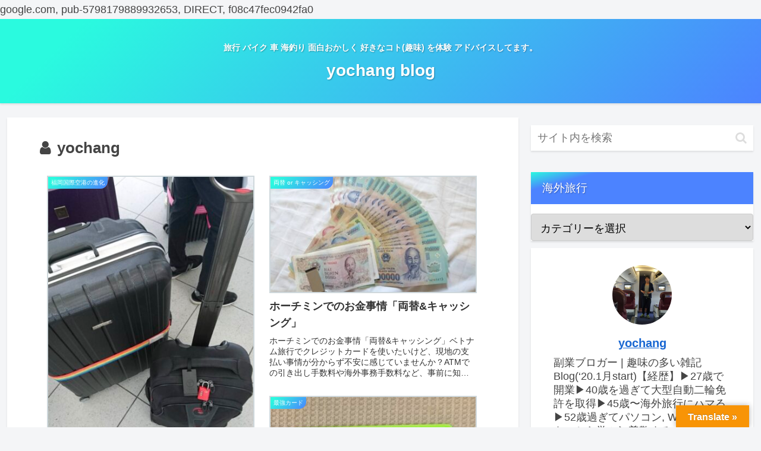

--- FILE ---
content_type: text/html; charset=utf-8
request_url: https://www.google.com/recaptcha/api2/aframe
body_size: 265
content:
<!DOCTYPE HTML><html><head><meta http-equiv="content-type" content="text/html; charset=UTF-8"></head><body><script nonce="RYdrp1lgwZniQG7hawy91g">/** Anti-fraud and anti-abuse applications only. See google.com/recaptcha */ try{var clients={'sodar':'https://pagead2.googlesyndication.com/pagead/sodar?'};window.addEventListener("message",function(a){try{if(a.source===window.parent){var b=JSON.parse(a.data);var c=clients[b['id']];if(c){var d=document.createElement('img');d.src=c+b['params']+'&rc='+(localStorage.getItem("rc::a")?sessionStorage.getItem("rc::b"):"");window.document.body.appendChild(d);sessionStorage.setItem("rc::e",parseInt(sessionStorage.getItem("rc::e")||0)+1);localStorage.setItem("rc::h",'1766359960091');}}}catch(b){}});window.parent.postMessage("_grecaptcha_ready", "*");}catch(b){}</script></body></html>